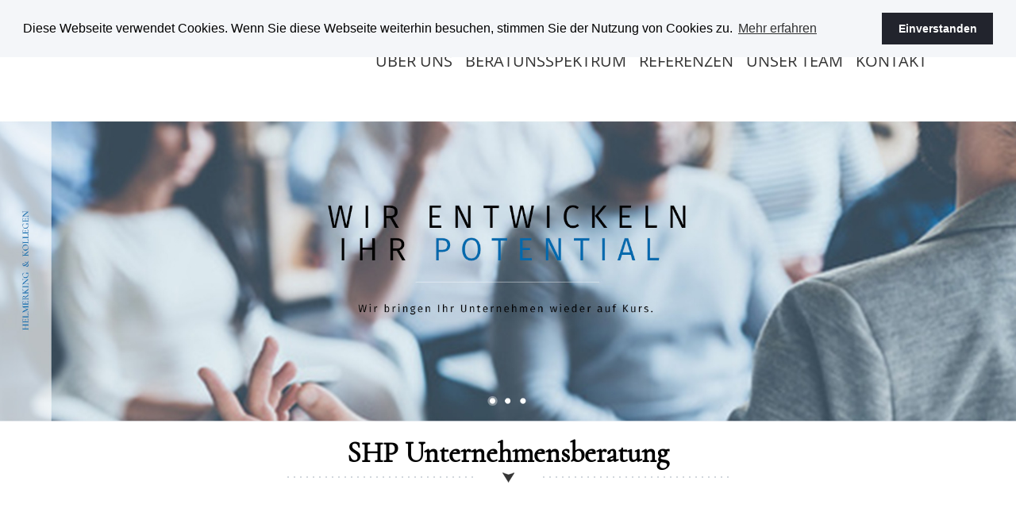

--- FILE ---
content_type: text/html; charset=utf-8
request_url: https://www.shp-unternehmensberatung.com/
body_size: 4704
content:
<!DOCTYPE html>
<html lang="de">
<head>
<base href="https://www.shp-unternehmensberatung.com/cms/" />
<meta http-equiv="X-UA-Compatible" content="IE=edge">
<meta name="viewport" content="width=device-width, initial-scale=1">
<link href="bootstrap/css/bootstrap.min.css" rel="stylesheet">
<link href="css/style.css" rel="stylesheet">
<link rel="apple-touch-icon" sizes="57x57" href="images/favicon/apple-icon-57x57.png">
<link rel="apple-touch-icon" sizes="60x60" href="images/favicon/apple-icon-60x60.png">
<link rel="apple-touch-icon" sizes="72x72" href="images/favicon/apple-icon-72x72.png">
<link rel="apple-touch-icon" sizes="76x76" href="images/favicon/apple-icon-76x76.png">
<link rel="apple-touch-icon" sizes="114x114" href="images/favicon/apple-icon-114x114.png">
<link rel="apple-touch-icon" sizes="120x120" href="images/favicon/apple-icon-120x120.png">
<link rel="apple-touch-icon" sizes="144x144" href="images/favicon/apple-icon-144x144.png">
<link rel="apple-touch-icon" sizes="152x152" href="images/favicon/apple-icon-152x152.png">
<link rel="apple-touch-icon" sizes="180x180" href="images/favicon/apple-icon-180x180.png">
<link rel="icon" type="image/png" sizes="192x192"  href="images/favicon/android-icon-192x192.png">
<link rel="icon" type="image/png" sizes="32x32" href="images/favicon/favicon-32x32.png">
<link rel="icon" type="image/png" sizes="96x96" href="images/favicon/favicon-96x96.png">
<link rel="icon" type="image/png" sizes="16x16" href="images/favicon/favicon-16x16.png">
<link rel="manifest" href="images/favicon/manifest.json">
<meta name="msapplication-TileColor" content="#ffffff">
<meta name="msapplication-TileImage" content="images/favicon/ms-icon-144x144.png">
<meta name="theme-color" content="#ffffff">
<title>Unternehmensberatung Leipzig - Unternehmensberater SHP Interimsmanagement Krisenmanagement</title><link rel="stylesheet" type="text/css" href="https://www.shp-unternehmensberatung.com/cms/cache/startseite.css" id="m24" />
<meta name="description" content="SHP Unternehmensberatung in Leipzig bietet: Krisenmanagement, Interimsmanagement, Unternehmensberater, Turnaround, Restrukturierung, Fortführungsprognosen, Coaching, Liquiditätsplanung, Projektcontrolling, Kostensenkungsprojekte und Finanzierung. " />
<meta name="robots" content="index, follow" />
<meta name="generator" content="CMS CONTENIDO 4.10" />
<meta http-equiv="Content-Type" content="application/xhtml+xml; charset=utf-8" />
<meta name="author" content="Systemadministrator" />
<meta name="keywords" content="unternehmen, freiberuflern, unternehmern, bedrohten, beratend, existenz, geholfen, gebracht, letzten, jahren, anzahl, vielen, tätig, kurs" />
</head>
<body>
<div class="container-fluid show-grid menue" id="top">
  <div class="container show-grid">
    <div class="row">
      <div class="col-xs-12 col-lg-4 col-sm-4 float">
        <!-- content_image -->





<!-- /content_image -->
      </div>
      <div class="col-xs-12 col-lg-8 col-sm-8 float">
        <!-- Navi begin -->
        <nav class="navbar navbar-default">
          <div class="container-fluid">
            <div class="navbar navbar-header">
              <button type="button" class="navbar-toggle collapsed" data-toggle="collapse" data-target="#bs-example-navbar-collapse-1"> <span class="sr-only">Navigation ein-/ausblenden</span> <span class="icon-bar"></span> <span class="icon-bar"></span> <span class="icon-bar"></span> </button>
            </div>
            <div class="collapse navbar-collapse" id="bs-example-navbar-collapse-1">
              <ul class="nav navbar-nav">
				  <li> <a href="/-home.html#ueber" class="dropdown-toggle" role="button" aria-expanded="false">Über uns</a></li>
                <li> <a href="/-home.html#beratung" class="dropdown-toggle" role="button" aria-expanded="false">Beratunsspektrum</a></li>
                <li> <a href="/-home.html#referenzen" class="dropdown-toggle" role="button" aria-expanded="false">Referenzen</a></li>
                <li> <a href="/-home.html#team" class="dropdown-toggle" role="button" aria-expanded="false">Unser Team</a></li>
                <li> <a href="/-home.html#kontakt" class="dropdown-toggle" role="button" aria-expanded="false">Kontakt</a></li>
              </ul>
              <div class="clear"></div>
            </div>
            <!-- /.navbar-collapse -->
          </div>
          <!-- /.container-fluid -->
        </nav>
<!-- Navi end -->      </div>
    </div>
  </div>
</div>
<div class="container-fluid show-grid">
  <div class="col-lg-12 col-sm-12">
      <!-- content_image -->




    <img src="https://www.shp-unternehmensberatung.com/cms/upload/header-2024.jpg" alt="" class="img-responsive" />

<!-- /content_image -->
      <div class="clear"></div>
    </div>
  </div>
</div>
<div class="container show-grid" id="ueber">
  <div class="row">
    <div class="col-sm-12">
      <!-- content_header_first -->


    <h1>SHP Unternehmensberatung</h1>

<!-- /content_header_first -->
    </div>
  </div>
  <div class="row">
    <div class="col-xs-12 col-lg-6 col-sm-6 float animated fadeInLeft wow">
      <!-- content_text -->


<span class="blau">In den letzten Jahren waren wir f&uuml;r eine gro&szlig;e Anzahl von Unternehmen und Freiberuflern beratend t&auml;tig.</span> <br /><br />Vielen von der Existenz bedrohten Unternehmern konnte geholfen und ihr Unternehmen wieder auf Kurs gebracht werden.

<!-- /content_text -->
    </div>
    <div class="col-xs-12 col-lg-6 col-sm-6 float animated fadeInRight wow">
      <!-- content_text -->


So konnte die Insolvenz vermieden oder auch im Rahmen der Insolvenz eine Fortf&uuml;hrung und Sanierung erm&ouml;glicht werden. Auftr&auml;ge f&uuml;hren wir auf Empfehlungen unserer Kunden und Bankpartner durch, weil zu ihnen ein Vertrauensverh&auml;ltnis entstanden ist. Sehen Sie sich bitte auf unserer Internetseite um. Wir stehen Ihnen anschlie&szlig;end gern f&uuml;r ein unverbindliches Beratungsgespr&auml;ch zur Verf&uuml;gung.

<!-- /content_text -->
    </div>
  </div>
</div>

<div class="container-fluid show-grid" id="beratung">
  <div>
    <div class="col-xs-12 col-lg-6 col-sm-6 beratung-1 animated fadeInLeft wow">
      <!-- content_text -->


<img src="https://www.shp-unternehmensberatung.com/cms/upload/content-bilder/spektrum.jpg" class="img-responsiv" />

<!-- /content_text -->
    </div>
    <div class="col-xs-12 col-lg-6 col-sm-6 beratung-2 animated fadeInRight wow">
      <!-- content_text -->


<h2>Unser Beratungsspektrum</h2>
<ul>
<li>Krisenmanagement / Turnaround</li>
<li>Restrukturierung / Fortf&uuml;hrungsprognosen</li>
<li>Gutachten zur Feststellung der Sanierungsf&auml;higkeit</li>
<li>Interims Management</li>
<li>Treuhandschaft / &uuml;bertragende Sanierung</li>
<li>Sicherheiten-und kapitaldienstorientierte</li>
<li>Kreditrestrukturierung</li>
</ul>
<ul>
<li>Kostensenkungsprojekte / Coaching</li>
<li>Unternehmensaudit / Investorenberatung</li>
<li>Unternehmensnachfolge / Unternehmensverkauf</li>
<li>Gr&uuml;nderberatung / Projektmanagement</li>
<li>F&ouml;rdermittelberatung</li>
<li>Kommunalberatung</li>
</ul>

<!-- /content_text -->
    </div>
  </div>
</div>
	
<div class="container-fluid show-grid" id="referenzen">
  <div class="container show-grid">
        













<div id="articleList">

		
				<h2 class="animated flipInX wow">Referenzen</h2>
				
		
			
			<div class="col-xs-12 col-lg-6 col-sm-6 float shortlink animated fadeIn wow">
            <a href="https://www.shp-unternehmensberatung.com/unternehmensberater-privatunternehmen.html"><img src="https://www.shp-unternehmensberatung.com/cms/upload/content-bilder/referenzen/gewerbliche-privatunternehmen.jpg" alt="" title=""></a>
				
                				<h3>Gewerbliche Privatunternehmen</h3>
							Erarbeitung und Umsetzung von Sanierungskonzepten und sonstige...			
					<div class="clear"></div>			
	
			</div>

			
			<div class="col-xs-12 col-lg-6 col-sm-6 float shortlink animated fadeIn wow">
            <a href="https://www.shp-unternehmensberatung.com/unternehmensberater-freiberuf.html"><img src="https://www.shp-unternehmensberatung.com/cms/upload/content-bilder/referenzen/freie-berufe.jpg" alt="" title=""></a>
				
                				<h3>Freie Berufe</h3>
							
Diverse Gesundheits- und Heilberufe wie z.B. Allgemeinmediziner, Zahn&auml;rzte,...			
					<div class="clear"></div>			
	
			</div>

			
			<div class="col-xs-12 col-lg-6 col-sm-6 float shortlink animated fadeIn wow">
            <a href="https://www.shp-unternehmensberatung.com/unternehmensberater-kommunal.html"><img src="https://www.shp-unternehmensberatung.com/cms/upload/content-bilder/referenzen/kommunale-unternehmen.jpg" alt="" title=""></a>
				
                				<h3>Kommunale Unternehmen</h3>
							
Sanierungskonzept einer kommunalen Wohnungsgesellschaft im Leipziger Umland
Erstellung...			
					<div class="clear"></div>			
	
			</div>

			
			<div class="col-xs-12 col-lg-6 col-sm-6 float shortlink animated fadeIn wow">
            <a href="https://www.shp-unternehmensberatung.com/unternehmensberater-interimsmanagement.html"><img src="https://www.shp-unternehmensberatung.com/cms/upload/content-bilder/referenzen/interimsmanagement.jpg" alt="" title=""></a>
				
                				<h3>Interimsmanagement</h3>
							
F&uuml;hrung von diversen Maschinenbau-, Stahlbau und Anlagenbauunternehmen in der...			
					<div class="clear"></div>			
	
			</div>

		

	
	
</div>



  </div>
</div>
	<div class="container-fluid show-grid" id="aktuelles">
  <div class="container show-grid">
    <!-- content_header_second -->


    <h2 class="animated flipInX wow">Aktuelle Informationen</h2>

<!-- /content_header_second -->
    <!-- content_text -->


<p>Fortbildungen von Herrn Uwe Helmerking:</p>
<p></p>
<p>Teilnahme am Lehrgang &ldquo;zertifizierter Controller / zertifizierter Berater f&uuml;r Controlling&rdquo; der Ellipsis in Dresden vom 11. M&auml;rz bis 2. Juli 2019 von Herrn Uwe Helmerking. Der Lehrgang findet in Kooperation mit der Hochschule f&uuml;r Technik und Wirtschaft Dresden statt, die auch das Zertifikat f&uuml;r die Teilnahme und die bestandene Abschlusspr&uuml;fung ausstellt. Die Ma&szlig;nahme wird durch die S&auml;chsische Aufbau Bank anteilig gef&ouml;rdert. <br><br>Die Abschlusspr&uuml;fung im Juli 2019 haben beide Mitarbeiter bestanden und die Verleihung des Zertifikats fand am 20. September 2019 in Dresden statt. <br><br></p>
<div><img src="https://www.shp-unternehmensberatung.com/cms/upload/content-bilder/esf-shp.jpg" border="0" alt="ESF" title="ESF" width="605" height="357" style="display: block; margin-left: auto; margin-right: auto;"><br><br></div>

<!-- /content_text -->
  </div>
</div>

<!-- Kontakt begin -->
<div class="container-fluid show-grid" id="kontakt">
  <div class="container">
    <div class="col-xs-12 col-lg-12">
      <div id="anfrageformular" class="col-md-12">
  <h2>Sie Haben Fragen?</h2>
  <form accept-charset="utf-8" action="/-home.html#kontakt" method="post" class="form-horizontal">
    <input type="hidden" name="send" value="1" />
    <div class="col-xs-12 col-lg-6 col-sm-6">
      <div class="form-group">
        <label class="control-label">Name *</label>
        <input type="text" name="Name" id="Name"  class="form-control" value="" />
      </div>
      <div class="form-group">
        <label class="control-label">E-Mail *</label>
        <input type="text" name="EMail" id="EMail"  class="form-control" value="" />
      </div>
      <div class="form-group">
        <label class="control-label">Telefon</label>
        <input type="text" name="Telefon" id="Telefon" class="form-control" value="" />
      </div>
    </div>
    <div class="col-xs-12 col-lg-6 col-sm-6">
      <div class="form-group">
        <label class="control-label">Nachricht *</label>
        <textarea rows="10" name="Nachricht" id="Nachricht"  class="form-control" /></textarea>
      </div>
    </div>
    <div class="col-xs-12 col-lg-12 col-sm-12">
      <div class="form-group">
        <label class="col-sm-2 control-label einwilligung">Einwilligung *</label>
        <div class="col-sm-12">
          <input type="checkbox" class="eingabe" name="Einwilligung" value="ja">
          Ich bestätige, dass ich über 16 Jahre alt bin und stimme zu, dass meine Angaben aus dem Kontaktformular zur Beantwortung meiner Anfrage erhoben und 
verarbeitet werden. Die Daten werden nach abgeschlossener Bearbeitung Ihrer Anfrage gelöscht.
          <br /><br />
          <strong>Hinweis:</strong> Diese Einwilligung k&ouml;nnen Sie jederzeit mit Wirkung f&uuml;r die Zukunft widerrufen, indem Sie eine E-Mail an <br />
info@shp-unternehmensberatung.com senden. Weiteres entnehmen Sie der <a href="/leipzig-unternehmensberatung.html">Datenschutzerklärung</a>. 
          <br />
        </div>
      </div>
      <div class="pflichtfeld"> Pflichtfelder * </div>
      <!-- The following field is for robots only, invisible to humans: -->
      <div class="robotic" id="pot">
        <label>If you're human leave this blank:</label>
        <input name="robotest" type="text" id="robotest" class="robotest" />
      </div>
      <div id="contactFormSubmit" class="form-group">
        <div id="contactFormSubmitRight" class="col-sm-offset-2 col-sm-10">
          <input type="hidden" name="remoteip" id="remoteip" value="18.223.115.184" />
          <input class="btn btn-primary pull-right" type="submit" value="Senden" />
        </div>
      </div>
    </div>
  </form>
</div>
<div class="clear"></div>
    </div>
  </div>
</div>
<!-- Kontakt end -->
<!-- Adresse begin -->
<div class="container-fluid show-grid" id="kontakt">
  <div class="container">     
      <div class="col-xs-12 col-lg-12 animated wow flipInX">
        <!-- content_text -->

<div class="adresse">
<p>SHP Unternehmensberatung GmbH, Tautenhainer Strasse 13c, 04643 Geithain, Tel.: 0 34341 - 30731, Email: info@shp-unternehmensberatung.com</p>
</div>
<!-- /content_text -->
		</div>    
  </div>
</div>
<!-- Adresse end -->
<!-- Footer begin -->
<div class="container-fluid show-grid footer">
  <div class="container">
    <div class="col-xs-12 col-lg-12 footer">
      <!-- navigation_unten/template/get.tpl -->
<ul>

                                                        
<li><a class="" href="/leipzig-unternehmensberatung.html" title="Datenschutz">Datenschutz</a></li>
         
                                                         
<li><a class="" href="/unternehmensberatung-leipzig.html" title="Impressum">Impressum</a></li>
         
     
</ul>

<!-- /navigation_unten/template/get.tpl -->      <div class="copy">
        <!-- content_text -->


SHP Unternehmensberatung

<!-- /content_text -->
        2026 |
        <!-- content_text -->


<a href="http://www.webgalaxie.com" target="_blank">Gestaltung &amp; Umsetzung Webgalaxie</a>

<!-- /content_text -->
      </div>
      <div class="clear"></div>
      <a href="/-home.html#top" style="display:block; color:#000000"><span class="glyphicon glyphicon-menu-up"></span></a> <br>
    </div>
  </div>
</div>
<!-- Footer end -->
<script src="https://www.shp-unternehmensberatung.com/cms/cache/startseite.js" type="text/javascript"></script></body>
</html>
<script src="https://ajax.googleapis.com/ajax/libs/jquery/1.11.2/jquery.min.js"></script>
<script src="bootstrap/js/bootstrap.min.js"></script>
<script src="js/scroll.js"></script>
<script src="js/wow.js"></script>
<script>
    wow = new WOW(
      {
        boxClass:     'wow',      // default
                      animateClass: 'animated', // default
                      offset:       100,          // default
                      mobile:       true,       // default
                      live:         true,        // default
        offset:       100,
        callback:     function(box) {
          console.log("WOW: animating <" + box.tagName.toLowerCase() + ">")
        }
      }
    );
    wow.init();
    document.getElementById('moar').onclick = function() {
      var section = document.createElement('section');
      section.className = 'section--purple wow fadeInDown';
      this.parentNode.insertBefore(section, this);
    };
</script>
</html>
<link rel="stylesheet" type="text/css" href="//cdnjs.cloudflare.com/ajax/libs/cookieconsent2/3.0.3/cookieconsent.min.css" />
<script src="//cdnjs.cloudflare.com/ajax/libs/cookieconsent2/3.0.3/cookieconsent.min.js"></script>
<script>
window.addEventListener("load", function(){
window.cookieconsent.initialise({
  "palette": {
    "popup": {
      "background": "#f4f6f9"
    },
    "button": {
      "background": "#22242d"
    }
  },
  "position":"top",
  "content": {
    "message": "Diese Webseite verwendet Cookies. Wenn Sie diese Webseite weiterhin besuchen, stimmen Sie der Nutzung von Cookies zu. ",
    "dismiss": "Einverstanden",
    "link": "Mehr erfahren",
    "href": "/leipzig-unternehmensberatung.html"
  }
})});
</script>



--- FILE ---
content_type: text/css
request_url: https://www.shp-unternehmensberatung.com/cms/css/style.css
body_size: 1646
content:
@import "animate.css";
@import "font-awesome.min.css";
@import "fonts.css";

body {
	color:#8c9398;
	font-family: 'Fira Sans', sans-serif;
	font-size:1.7em;
}
img {
	border:none;
}


#top {
	padding:2% 0;
}

.navbar-default {
	padding:0;
	margin:0;
	background:none;
	border:0px;
	z-index:30;
	top:5%;
}
.navbar-toggle {
	position:relative !important;
}

#bs-example-navbar-collapse-1 {
	padding:20px;
	border:none;
	width:100%;
}

.container-fluid {
	padding:0;
	margin:0;
}
.navbar-default .navbar-nav > li > a {
	color: #353535;
	font-family: 'Open Sans', sans-serif;
	font-size:1.2em;
	padding:20px 8px;
	text-transform:uppercase;
}

.navbar-default .navbar-nav > li > a:hover {
	color: #3b76cc;

}

.container-fluid > .navbar-collapse, .container-fluid > .navbar-header, .container > .navbar-collapse, .container > .navbar-header {
	margin-top:0px;
	margin-bottom:0;
}

h1, h2 {
	font-family: 'Cormorant', serif;
	font-weight:bold;
	color:#000000;
	text-align:center;
	padding:0 0 18px 0;
	margin-bottom:3%;
	background:url(../images/bg-headlines.png) center bottom no-repeat;
}

h4 {
	font-family: 'Cormorant', serif;
	font-weight:bold;
	color:#3b76cc;
	text-transform:uppercase;
	
	font-size:1.5em;
}


.blau {
	color:#467ecc;
	text-transform:uppercase;
	font-size:1.3em;
}

.schwarz {
	color:#000000;
}

#ueber {
	padding-bottom:3%;
}

.beratung-1 img {
	width:100%;
	height:auto;
	box-sizing:content-box;
}

.beratung-2 ul {
	float:left;
	list-style:none;
	margin:5% 0;
	padding:3 5%;
}

.beratung-2 ul li {
	padding-left:30px;
	background:url(../images/icon-list.png) left no-repeat;
	line-height:1.8;
}

#referenzen {
	text-align:center;
}

#referenzen h3 {
	text-transform:uppercase;
	color:#353535;
	font-weight:bold;
	padding-bottom:4%;
	background:url(../images/bg-h3.jpg) center bottom no-repeat;
}

#referenzen a {
	background:#467bc9 url(../images/mehr-erfahren.png) center center no-repeat;
	display:block;
		}
		
#referenzen a img {
	width:100%;
	height:auto;
		}
		
#referenzen a img:hover, #team a img:hover {
	opacity: 0.6;	
		}
		
.shortlink {
	padding:5%;
}

#team {
	background:url(../images/bg-team.jpg) center top no-repeat;
	background-size:cover;
	box-sizing: content-box;
	color:#FFFFFF;
	padding:35px 0;
}

#team h2 {
	color:#FFFFFF;
}

.teamlink img {
	background-clip: padding-box;
    border: 5px solid rgba(255, 255, 255, 0.3);
    border-radius: 50%;
	width:30%;
	height:auto;
	float:left;
	margin:8%;
}

.teamlink h3 {
	float:left;
	margin:8% 0 2%;
	width:50%
}

.teamlink h3 {
	float:left;
	margin:8% 0 2%;
	width:50%
}

.teamlink h3:after {
	clear:both;
}

.bg-h3-weiss {
	background:url(../images/bg-h3-weiss.jpg) left bottom no-repeat;
	padding-bottom:10px;
}

.teamlink a {
	background:url(../images/bg-team-link.png) left no-repeat;
	color:#ffffff;
	padding:5px 0 5px 30px;
	text-decoration:none;
}

.teamlink a:hover {
	background:url(../images/bg-team-link-hover.png) left no-repeat;
}

.content h4 {
	text-align:center;
	padding:20px 0;
	font-size:32px;
}

.content {
	margin-bottom:50px;
}

.content img {
	border:5px solid #dddddd;
}

.content ul {
	list-style:square;
}

.adresse {
	color:#467ecc;
	text-align:center;
	padding:1% 0;
}

/* Formular */

#contactfix {
	display:none;
}

.col-sm-2 {
	width:25%;
	float:left;
}

.col-sm-10 {
	width:65%;
	float:left;
}

#anfrageformular {
	padding-bottom:5%;
}

#kontakt {
	background:#f4f6f9;
	color:#8c9398;
}

.form-control {
	background:none;
	border-color:#8c9398;
	border-radius:0;
	font-family: 'Fira Sans', sans-serif;
	font-size:1em;
}

input.form-control {
	height:60px;
}

.control-label {
	font-family: 'Fira Sans', sans-serif;
	font-size:1em;
}

label.einwilligung {
	text-align:left !important;
}

.robotic {
	display: none;
}

.span100 {
	padding-top:3%;
	color:#467ecc;
}

div.box {
	text-align:center;
	padding:2%;
	background:#FFFFFF;
	font-size:1em;	
	border:#f4f6f9 10px solid;
}

div.box:last-child {
	margin-bottom:25px;
}

.fa {
	font-size:1.5em;
	color:#000000;
}


#anfrageformular {
	color:#646363;
	text-align:left;
	display:block;
	margin:0 auto;
}

.footer {
	background:#22242d;
	padding:25px 0 0;
}

.footer ul {
	list-style:none;
	margin:0;
}

.footer ul li {
	float:left;
	padding:0 5px;
	border-right:2px solid #ffffff;
}

.footer ul li:last-child {
	border-right:none;
	border-bottom:none;	
}

.footer ul li a{
	color:#FFFFFF;
	text-decoration:none;
}

.copy {
	float:right;
}

.copy a {
	text-decoration:none;
}

#m21, #m23 {
width:16px;
height:16px;
}

.glyphicon-menu-up {
	color:#ffffff;
}

.logo {
 	width:160px;
	height:auto;
	position:relative;
 }

 @media (max-width:767px) {
 
 .content, .footer, .copy, .footer ul{
 	text-align:center;
	width:100%;
	padding:20px 10px;
 }
 
.footer ul li {
 	text-align:center;
	width:100%;
	float:none;
	padding:0 5px;
	border-right:none;
	border-bottom:2px solid #393a40;
 }
 
 .logo {
 	width:75px;
	height:auto;
	position:absolute;
	left:5%;
 }

}
 @media (max-width:745px) {

}
 @media (max-width:725px) {

}

@media (max-width:380px) {
#anfrageformular label {
	font-size:0.7em;
}
}
/*Sonstige*/

.clear {
	clear:both;
	height:0;
}
.float {
	float:left;
}

/*Artikel-List Start*/

#articleList {
	width: 100%;
}

#articleList h1 {
	font-size: 18px;
	text-transform: normal;
}

#articleList .newsPagination a {
	display: block;
	float: left;
	width: 20px;
	height: 20px;
	line-height: 20px;
	text-align: center;
	margin-right: 10px;
	border: 1px solid gray;
}

#articleList .newsPagination a:hover {
	background: #cccccc;
}

#articleList .newsPagination a.active {
	background: black;
	color: white;
}

#articleList .newsArticle {
	width: 100%;
}

#articleList p.artDate {
	font-style: italic;
	float: left;
}

#articleList p.artAuthor {
	float: right;
}

#articleList .artImage {
	float: left;
	margin-right: 30px;
}

#articleList .artImage img {
	display: block;
}

#articleList p.linkMore {
	clear: both:
}

#articleList p.linkOverview {
	padding: 10px 0;
	margin-top: 20px;
	border-top: 1px solid #cccccc;
	border-bottom: 1px solid #cccccc;
}


--- FILE ---
content_type: text/css
request_url: https://www.shp-unternehmensberatung.com/cms/css/fonts.css
body_size: 225
content:
/* fira-sans-regular - latin */
@font-face {
  font-family: 'Fira Sans';
  font-style: normal;
  font-weight: 400;
  src: url('../fonts/fira-sans-v8-latin-regular.eot'); /* IE9 Compat Modes */
  src: local('Fira Sans Regular'), local('FiraSans-Regular'),
       url('../fonts/fira-sans-v8-latin-regular.eot?#iefix') format('embedded-opentype'), /* IE6-IE8 */
       url('../fonts/fira-sans-v8-latin-regular.woff2') format('woff2'), /* Super Modern Browsers */
       url('../fonts/fira-sans-v8-latin-regular.woff') format('woff'), /* Modern Browsers */
       url('../fonts/fira-sans-v8-latin-regular.ttf') format('truetype'), /* Safari, Android, iOS */
       url('../fonts/fira-sans-v8-latin-regular.svg#FiraSans') format('svg'); /* Legacy iOS */
}

/* open-sans-regular - latin */
@font-face {
  font-family: 'Open Sans';
  font-style: normal;
  font-weight: 400;
  src: url('../fonts/open-sans-v15-latin-regular.eot'); /* IE9 Compat Modes */
  src: local('Open Sans Regular'), local('OpenSans-Regular'),
       url('../fonts/open-sans-v15-latin-regular.eot?#iefix') format('embedded-opentype'), /* IE6-IE8 */
       url('../fonts/open-sans-v15-latin-regular.woff2') format('woff2'), /* Super Modern Browsers */
       url('../fonts/open-sans-v15-latin-regular.woff') format('woff'), /* Modern Browsers */
       url('../fonts/open-sans-v15-latin-regular.ttf') format('truetype'), /* Safari, Android, iOS */
       url('../fonts/open-sans-v15-latin-regular.svg#OpenSans') format('svg'); /* Legacy iOS */
}

/* cormorant-regular - latin */
@font-face {
  font-family: 'Cormorant';
  font-style: normal;
  font-weight: 400;
  src: url('../fonts/cormorant-v6-latin-regular.eot'); /* IE9 Compat Modes */
  src: local('Cormorant Regular'), local('Cormorant-Regular'),
       url('../fonts/cormorant-v6-latin-regular.eot?#iefix') format('embedded-opentype'), /* IE6-IE8 */
       url('../fonts/cormorant-v6-latin-regular.woff2') format('woff2'), /* Super Modern Browsers */
       url('../fonts/cormorant-v6-latin-regular.woff') format('woff'), /* Modern Browsers */
       url('../fonts/cormorant-v6-latin-regular.ttf') format('truetype'), /* Safari, Android, iOS */
       url('../fonts/cormorant-v6-latin-regular.svg#Cormorant') format('svg'); /* Legacy iOS */
}

--- FILE ---
content_type: text/javascript
request_url: https://www.shp-unternehmensberatung.com/cms/js/scroll.js
body_size: 709
content:
// Smooth scroll for in page links - http://wibblystuff.blogspot.in/2014/04/in-page-smooth-scroll-using-css3.html
// Improvements from - http://codepen.io/kayhadrin/pen/KbalA

$(function() {
	var $window = $(window), $document = $(document),
		transitionSupported = typeof document.body.style.transitionProperty === "string", // detect CSS transition support
		scrollTime = 1; // scroll time in seconds

	$(document).on("click", "a[href*=#]:not([href=#])", function(e) {
		var target, avail, scroll, deltaScroll;
    
		if (location.pathname.replace(/^\//, "") == this.pathname.replace(/^\//, "") && location.hostname == this.hostname) {
			target = $(this.hash);
			target = target.length ? target : $("[id=" + this.hash.slice(1) + "]");

			if (target.length) {
				avail = $document.height() - $window.height();

				if (avail > 0) {
					scroll = target.offset().top;
          
					if (scroll > avail) {
						scroll = avail;
					}
				} else {
					scroll = 0;
				}

				deltaScroll = $window.scrollTop() - scroll;

				// if we don't have to scroll because we're already at the right scrolling level,
				if (!deltaScroll) {
					return; // do nothing
				}

				e.preventDefault();
				
				if (transitionSupported) {
					$("html").css({
						"margin-top": deltaScroll + "px",
						"transition": scrollTime + "s ease-in-out"
					}).data("transitioning", scroll);
				} else {
					$("html, body").stop(true, true) // stop potential other jQuery animation (assuming we're the only one doing it)
					.animate({
						scrollTop: scroll + "px"
					}, scrollTime * 1000);
					
					return;
				}
			}
		}
	});

	if (transitionSupported) {
		$("html").on("transitionend webkitTransitionEnd msTransitionEnd oTransitionEnd", function(e) {
			var $this = $(this),
				scroll = $this.data("transitioning");
			
			if (e.target === e.currentTarget && scroll) {
				$this.removeAttr("style").removeData("transitioning");
				
				$("html, body").scrollTop(scroll);
			}
		});
	}
});